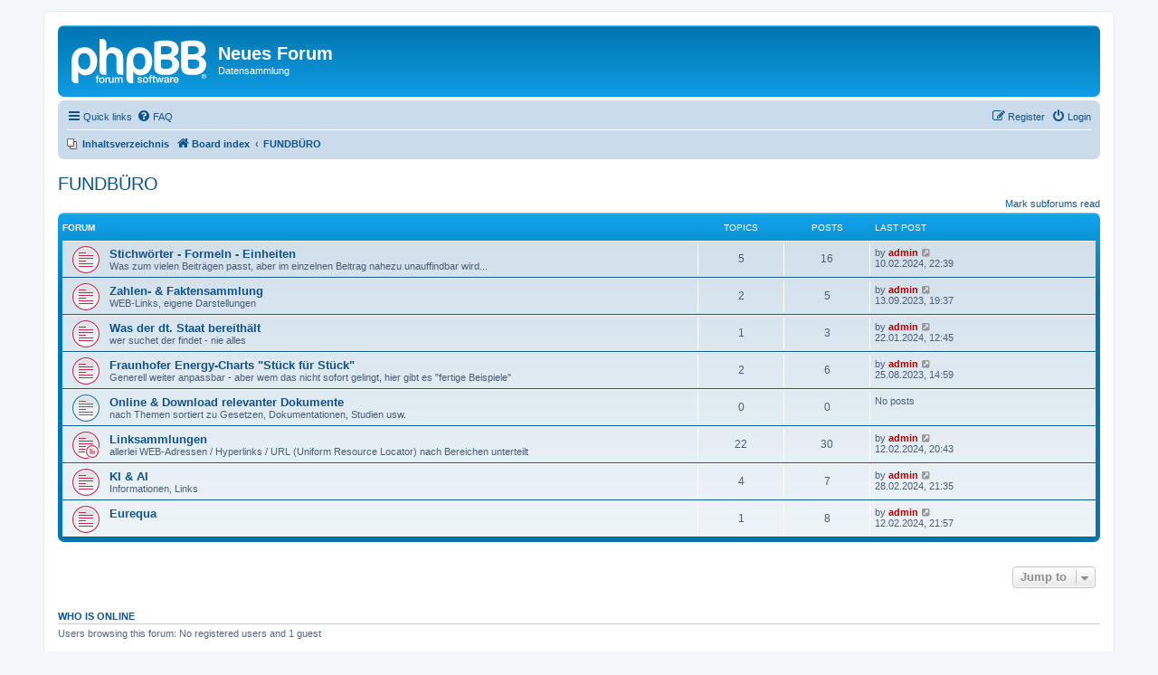

--- FILE ---
content_type: text/html; charset=UTF-8
request_url: https://rbfm.de/new_phpBB/viewforum.php?f=41&sid=ac648d0a51ece8d863e691dedc4f375c
body_size: 6772
content:
<!DOCTYPE html>
<html dir="ltr" lang="en-gb">
<head>
<meta charset="utf-8" />
<meta http-equiv="X-UA-Compatible" content="IE=edge">
<meta name="viewport" content="width=device-width, initial-scale=1" />

<title>Neues Forum - FUNDBÜRO</title>

	<link rel="alternate" type="application/atom+xml" title="Feed - Neues Forum" href="/new_phpBB/app.php/feed?sid=c6bb05ce872561ad57539e69cbf106cb">			<link rel="alternate" type="application/atom+xml" title="Feed - New Topics" href="/new_phpBB/app.php/feed/topics?sid=c6bb05ce872561ad57539e69cbf106cb">				

<!--
	phpBB style name: prosilver
	Based on style:   prosilver (this is the default phpBB3 style)
	Original author:  Tom Beddard ( http://www.subBlue.com/ )
	Modified by:
-->

<link href="./assets/css/font-awesome.min.css?assets_version=14" rel="stylesheet">
<link href="./styles/prosilver/theme/stylesheet.css?assets_version=14" rel="stylesheet">
<link href="./styles/prosilver/theme/en/stylesheet.css?assets_version=14" rel="stylesheet">




<!--[if lte IE 9]>
	<link href="./styles/prosilver/theme/tweaks.css?assets_version=14" rel="stylesheet">
<![endif]-->


<link href="./ext/phpbb/pages/styles/prosilver/theme/pages_common.css?assets_version=14" rel="stylesheet" media="screen">
<link href="./ext/v12mike/symbols/styles/prosilver/theme/symbols.css?assets_version=14" rel="stylesheet" media="screen">
<link href="./ext/vse/abbc3/styles/all/theme/abbc3_common.min.css?assets_version=14" rel="stylesheet" media="screen">
<link href="./ext/vse/lightbox/styles/all/template/lightbox/css/lightbox.min.css?assets_version=14" rel="stylesheet" media="screen">



</head>
<body id="phpbb" class="nojs notouch section-viewforum ltr ">


<div id="wrap" class="wrap">
	<a id="top" class="top-anchor" accesskey="t"></a>
	<div id="page-header">
		<div class="headerbar" role="banner">
					<div class="inner">

			<div id="site-description" class="site-description">
		<a id="logo" class="logo" href="./index.php?sid=c6bb05ce872561ad57539e69cbf106cb" title="Board index">
					<span class="site_logo"></span>
				</a>
				<h1>Neues Forum</h1>
				<p>Datensammlung</p>
				<p class="skiplink"><a href="#start_here">Skip to content</a></p>
			</div>

									
			</div>
					</div>
				<div class="navbar" role="navigation">
	<div class="inner">

	<ul id="nav-main" class="nav-main linklist" role="menubar">

		<li id="quick-links" class="quick-links dropdown-container responsive-menu hidden" data-skip-responsive="true">
			<a href="#" class="dropdown-trigger">
				<i class="icon fa-bars fa-fw" aria-hidden="true"></i><span>Quick links</span>
			</a>
			<div class="dropdown">
				<div class="pointer"><div class="pointer-inner"></div></div>
				<ul class="dropdown-contents" role="menu">
					
					
											<li class="separator"></li>
													<li>
								<a href="./memberlist.php?sid=c6bb05ce872561ad57539e69cbf106cb" role="menuitem">
									<i class="icon fa-group fa-fw" aria-hidden="true"></i><span>Members</span>
								</a>
							</li>
																			<li>
								<a href="./memberlist.php?mode=team&amp;sid=c6bb05ce872561ad57539e69cbf106cb" role="menuitem">
									<i class="icon fa-shield fa-fw" aria-hidden="true"></i><span>The team</span>
								</a>
							</li>
																<li class="separator"></li>

									</ul>
			</div>
		</li>

				<li data-skip-responsive="true">
			<a href="/new_phpBB/app.php/help/faq?sid=c6bb05ce872561ad57539e69cbf106cb" rel="help" title="Frequently Asked Questions" role="menuitem">
				<i class="icon fa-question-circle fa-fw" aria-hidden="true"></i><span>FAQ</span>
			</a>
		</li>
						
			<li class="rightside"  data-skip-responsive="true">
			<a href="./ucp.php?mode=login&amp;redirect=viewforum.php%3Ff%3D41&amp;sid=c6bb05ce872561ad57539e69cbf106cb" title="Login" accesskey="x" role="menuitem">
				<i class="icon fa-power-off fa-fw" aria-hidden="true"></i><span>Login</span>
			</a>
		</li>
					<li class="rightside" data-skip-responsive="true">
				<a href="./ucp.php?mode=register&amp;sid=c6bb05ce872561ad57539e69cbf106cb" role="menuitem">
					<i class="icon fa-pencil-square-o  fa-fw" aria-hidden="true"></i><span>Register</span>
				</a>
			</li>
						</ul>

	<ul id="nav-breadcrumbs" class="nav-breadcrumbs linklist navlinks" role="menubar">
				
					<li class="small-icon icon-pages icon-page-inhaltsverzeichnis breadcrumbs">
			<span class="crumb">
				<a href="/new_phpBB/app.php/inhaltsverzeichnis?sid=c6bb05ce872561ad57539e69cbf106cb">
					<span>Inhaltsverzeichnis</span>
				</a>
			</span>
		</li>
	
		<li class="breadcrumbs" itemscope itemtype="https://schema.org/BreadcrumbList">

			
							<span class="crumb" itemtype="https://schema.org/ListItem" itemprop="itemListElement" itemscope><a itemprop="item" href="./index.php?sid=c6bb05ce872561ad57539e69cbf106cb" accesskey="h" data-navbar-reference="index"><i class="icon fa-home fa-fw"></i><span itemprop="name">Board index</span></a><meta itemprop="position" content="1" /></span>

											
								<span class="crumb" itemtype="https://schema.org/ListItem" itemprop="itemListElement" itemscope data-forum-id="41"><a itemprop="item" href="./viewforum.php?f=41&amp;sid=c6bb05ce872561ad57539e69cbf106cb"><span itemprop="name">FUNDBÜRO</span></a><meta itemprop="position" content="2" /></span>
							
					</li>

		
			</ul>

	</div>
</div>
	</div>

	
	<a id="start_here" class="anchor"></a>
	<div id="page-body" class="page-body" role="main">
		
		<h2 class="forum-title"><a href="./viewforum.php?f=41&amp;sid=c6bb05ce872561ad57539e69cbf106cb">FUNDBÜRO</a></h2>
<div>
	<!-- NOTE: remove the style="display: none" when you want to have the forum description on the forum body -->
	<div style="display: none !important;">Versuch, all die möglichen Links und Downloadquellen darzustellen<br /></div>	</div>


	<div class="action-bar compact">
		<a href="./viewforum.php?hash=cd7b02bc&amp;f=41&amp;mark=forums&amp;mark_time=1768878635&amp;sid=c6bb05ce872561ad57539e69cbf106cb" class="mark-read rightside" data-ajax="mark_forums_read">Mark subforums read</a>
	</div>
	
	
				<div class="forabg">
			<div class="inner">
			<ul class="topiclist">
				<li class="header">
										<dl class="row-item">
						<dt><div class="list-inner">Forum</div></dt>
						<dd class="topics">Topics</dd>
						<dd class="posts">Posts</dd>
						<dd class="lastpost"><span>Last post</span></dd>
					</dl>
									</li>
			</ul>
			<ul class="topiclist forums">
		
					<li class="row">
						<dl class="row-item forum_unread">
				<dt title="Unread posts">
					<a href="./viewforum.php?f=39&amp;sid=c6bb05ce872561ad57539e69cbf106cb" class="row-item-link"></a>					<div class="list-inner">
													<!--
								<a class="feed-icon-forum" title="Feed - Stichwörter - Formeln - Einheiten" href="/new_phpBB/app.php/feed/forum/39?sid=c6bb05ce872561ad57539e69cbf106cb">
									<i class="icon fa-rss-square fa-fw icon-orange" aria-hidden="true"></i><span class="sr-only">Feed - Stichwörter - Formeln - Einheiten</span>
								</a>
							-->
																		<a href="./viewforum.php?f=39&amp;sid=c6bb05ce872561ad57539e69cbf106cb" class="forumtitle">Stichwörter - Formeln - Einheiten</a>
						<br />Was zum vielen Beiträgen passt, aber im einzelnen Beitrag nahezu unauffindbar wird...												
												<div class="responsive-show" style="display: none;">
															Topics: <strong>5</strong>
													</div>
											</div>
				</dt>
									<dd class="topics">5 <dfn>Topics</dfn></dd>
					<dd class="posts">16 <dfn>Posts</dfn></dd>
					<dd class="lastpost">
						<span>
																						<dfn>Last post</dfn>
																	by <a href="./memberlist.php?mode=viewprofile&amp;u=2&amp;sid=c6bb05ce872561ad57539e69cbf106cb" style="color: #AA0000;" class="username-coloured">admin</a>																	<a href="./viewtopic.php?p=412&amp;sid=c6bb05ce872561ad57539e69cbf106cb#p412" title="View the latest post">
										<i class="icon fa-external-link-square fa-fw icon-lightgray icon-md" aria-hidden="true"></i><span class="sr-only">View the latest post</span>
									</a>
																<br /><time datetime="2024-02-10T21:39:02+00:00">10.02.2024, 22:39</time>
													</span>
					</dd>
							</dl>
					</li>
			
	
	
			
					<li class="row">
						<dl class="row-item forum_unread">
				<dt title="Unread posts">
					<a href="./viewforum.php?f=53&amp;sid=c6bb05ce872561ad57539e69cbf106cb" class="row-item-link"></a>					<div class="list-inner">
													<!--
								<a class="feed-icon-forum" title="Feed - Zahlen- &amp; Faktensammlung" href="/new_phpBB/app.php/feed/forum/53?sid=c6bb05ce872561ad57539e69cbf106cb">
									<i class="icon fa-rss-square fa-fw icon-orange" aria-hidden="true"></i><span class="sr-only">Feed - Zahlen- &amp; Faktensammlung</span>
								</a>
							-->
																		<a href="./viewforum.php?f=53&amp;sid=c6bb05ce872561ad57539e69cbf106cb" class="forumtitle">Zahlen- &amp; Faktensammlung</a>
						<br />WEB-Links, eigene Darstellungen												
												<div class="responsive-show" style="display: none;">
															Topics: <strong>2</strong>
													</div>
											</div>
				</dt>
									<dd class="topics">2 <dfn>Topics</dfn></dd>
					<dd class="posts">5 <dfn>Posts</dfn></dd>
					<dd class="lastpost">
						<span>
																						<dfn>Last post</dfn>
																	by <a href="./memberlist.php?mode=viewprofile&amp;u=2&amp;sid=c6bb05ce872561ad57539e69cbf106cb" style="color: #AA0000;" class="username-coloured">admin</a>																	<a href="./viewtopic.php?p=387&amp;sid=c6bb05ce872561ad57539e69cbf106cb#p387" title="View the latest post">
										<i class="icon fa-external-link-square fa-fw icon-lightgray icon-md" aria-hidden="true"></i><span class="sr-only">View the latest post</span>
									</a>
																<br /><time datetime="2023-09-13T17:37:50+00:00">13.09.2023, 19:37</time>
													</span>
					</dd>
							</dl>
					</li>
			
	
	
			
					<li class="row">
						<dl class="row-item forum_unread">
				<dt title="Unread posts">
					<a href="./viewforum.php?f=99&amp;sid=c6bb05ce872561ad57539e69cbf106cb" class="row-item-link"></a>					<div class="list-inner">
													<!--
								<a class="feed-icon-forum" title="Feed - Was der dt. Staat bereithält" href="/new_phpBB/app.php/feed/forum/99?sid=c6bb05ce872561ad57539e69cbf106cb">
									<i class="icon fa-rss-square fa-fw icon-orange" aria-hidden="true"></i><span class="sr-only">Feed - Was der dt. Staat bereithält</span>
								</a>
							-->
																		<a href="./viewforum.php?f=99&amp;sid=c6bb05ce872561ad57539e69cbf106cb" class="forumtitle">Was der dt. Staat bereithält</a>
						<br />wer suchet der findet - nie alles												
												<div class="responsive-show" style="display: none;">
															Topics: <strong>1</strong>
													</div>
											</div>
				</dt>
									<dd class="topics">1 <dfn>Topics</dfn></dd>
					<dd class="posts">3 <dfn>Posts</dfn></dd>
					<dd class="lastpost">
						<span>
																						<dfn>Last post</dfn>
																	by <a href="./memberlist.php?mode=viewprofile&amp;u=2&amp;sid=c6bb05ce872561ad57539e69cbf106cb" style="color: #AA0000;" class="username-coloured">admin</a>																	<a href="./viewtopic.php?p=398&amp;sid=c6bb05ce872561ad57539e69cbf106cb#p398" title="View the latest post">
										<i class="icon fa-external-link-square fa-fw icon-lightgray icon-md" aria-hidden="true"></i><span class="sr-only">View the latest post</span>
									</a>
																<br /><time datetime="2024-01-22T11:45:10+00:00">22.01.2024, 12:45</time>
													</span>
					</dd>
							</dl>
					</li>
			
	
	
			
					<li class="row">
						<dl class="row-item forum_unread">
				<dt title="Unread posts">
					<a href="./viewforum.php?f=96&amp;sid=c6bb05ce872561ad57539e69cbf106cb" class="row-item-link"></a>					<div class="list-inner">
													<!--
								<a class="feed-icon-forum" title="Feed - Fraunhofer Energy-Charts &quot;Stück für Stück&quot;" href="/new_phpBB/app.php/feed/forum/96?sid=c6bb05ce872561ad57539e69cbf106cb">
									<i class="icon fa-rss-square fa-fw icon-orange" aria-hidden="true"></i><span class="sr-only">Feed - Fraunhofer Energy-Charts &quot;Stück für Stück&quot;</span>
								</a>
							-->
																		<a href="./viewforum.php?f=96&amp;sid=c6bb05ce872561ad57539e69cbf106cb" class="forumtitle">Fraunhofer Energy-Charts &quot;Stück für Stück&quot;</a>
						<br />Generell weiter anpassbar - aber wem das nicht sofort gelingt, hier gibt es "fertige Beispiele"												
												<div class="responsive-show" style="display: none;">
															Topics: <strong>2</strong>
													</div>
											</div>
				</dt>
									<dd class="topics">2 <dfn>Topics</dfn></dd>
					<dd class="posts">6 <dfn>Posts</dfn></dd>
					<dd class="lastpost">
						<span>
																						<dfn>Last post</dfn>
																	by <a href="./memberlist.php?mode=viewprofile&amp;u=2&amp;sid=c6bb05ce872561ad57539e69cbf106cb" style="color: #AA0000;" class="username-coloured">admin</a>																	<a href="./viewtopic.php?p=386&amp;sid=c6bb05ce872561ad57539e69cbf106cb#p386" title="View the latest post">
										<i class="icon fa-external-link-square fa-fw icon-lightgray icon-md" aria-hidden="true"></i><span class="sr-only">View the latest post</span>
									</a>
																<br /><time datetime="2023-08-25T12:59:44+00:00">25.08.2023, 14:59</time>
													</span>
					</dd>
							</dl>
					</li>
			
	
	
			
					<li class="row">
						<dl class="row-item forum_read">
				<dt title="No unread posts">
										<div class="list-inner">
													<!--
								<a class="feed-icon-forum" title="Feed - Online &amp; Download relevanter Dokumente" href="/new_phpBB/app.php/feed/forum/43?sid=c6bb05ce872561ad57539e69cbf106cb">
									<i class="icon fa-rss-square fa-fw icon-orange" aria-hidden="true"></i><span class="sr-only">Feed - Online &amp; Download relevanter Dokumente</span>
								</a>
							-->
																		<a href="./viewforum.php?f=43&amp;sid=c6bb05ce872561ad57539e69cbf106cb" class="forumtitle">Online &amp; Download relevanter Dokumente</a>
						<br />nach Themen sortiert zu Gesetzen, Dokumentationen, Studien usw.												
												<div class="responsive-show" style="display: none;">
													</div>
											</div>
				</dt>
									<dd class="topics">0 <dfn>Topics</dfn></dd>
					<dd class="posts">0 <dfn>Posts</dfn></dd>
					<dd class="lastpost">
						<span>
																													No posts
																				</span>
					</dd>
							</dl>
					</li>
			
	
	
			
					<li class="row">
						<dl class="row-item forum_unread_subforum">
				<dt title="Unread posts">
					<a href="./viewforum.php?f=109&amp;sid=c6bb05ce872561ad57539e69cbf106cb" class="row-item-link"></a>					<div class="list-inner">
													<!--
								<a class="feed-icon-forum" title="Feed - Linksammlungen" href="/new_phpBB/app.php/feed/forum/109?sid=c6bb05ce872561ad57539e69cbf106cb">
									<i class="icon fa-rss-square fa-fw icon-orange" aria-hidden="true"></i><span class="sr-only">Feed - Linksammlungen</span>
								</a>
							-->
																		<a href="./viewforum.php?f=109&amp;sid=c6bb05ce872561ad57539e69cbf106cb" class="forumtitle">Linksammlungen</a>
						<br />allerlei WEB-Adressen / Hyperlinks / URL (Uniform Resource Locator) nach Bereichen unterteilt												
												<div class="responsive-show" style="display: none;">
															Topics: <strong>22</strong>
													</div>
											</div>
				</dt>
									<dd class="topics">22 <dfn>Topics</dfn></dd>
					<dd class="posts">30 <dfn>Posts</dfn></dd>
					<dd class="lastpost">
						<span>
																						<dfn>Last post</dfn>
																	by <a href="./memberlist.php?mode=viewprofile&amp;u=2&amp;sid=c6bb05ce872561ad57539e69cbf106cb" style="color: #AA0000;" class="username-coloured">admin</a>																	<a href="./viewtopic.php?p=421&amp;sid=c6bb05ce872561ad57539e69cbf106cb#p421" title="View the latest post">
										<i class="icon fa-external-link-square fa-fw icon-lightgray icon-md" aria-hidden="true"></i><span class="sr-only">View the latest post</span>
									</a>
																<br /><time datetime="2024-02-12T19:43:57+00:00">12.02.2024, 20:43</time>
													</span>
					</dd>
							</dl>
					</li>
			
	
	
			
					<li class="row">
						<dl class="row-item forum_unread">
				<dt title="Unread posts">
					<a href="./viewforum.php?f=97&amp;sid=c6bb05ce872561ad57539e69cbf106cb" class="row-item-link"></a>					<div class="list-inner">
													<!--
								<a class="feed-icon-forum" title="Feed - KI &amp; AI" href="/new_phpBB/app.php/feed/forum/97?sid=c6bb05ce872561ad57539e69cbf106cb">
									<i class="icon fa-rss-square fa-fw icon-orange" aria-hidden="true"></i><span class="sr-only">Feed - KI &amp; AI</span>
								</a>
							-->
																		<a href="./viewforum.php?f=97&amp;sid=c6bb05ce872561ad57539e69cbf106cb" class="forumtitle">KI &amp; AI</a>
						<br />Informationen, Links												
												<div class="responsive-show" style="display: none;">
															Topics: <strong>4</strong>
													</div>
											</div>
				</dt>
									<dd class="topics">4 <dfn>Topics</dfn></dd>
					<dd class="posts">7 <dfn>Posts</dfn></dd>
					<dd class="lastpost">
						<span>
																						<dfn>Last post</dfn>
																	by <a href="./memberlist.php?mode=viewprofile&amp;u=2&amp;sid=c6bb05ce872561ad57539e69cbf106cb" style="color: #AA0000;" class="username-coloured">admin</a>																	<a href="./viewtopic.php?p=438&amp;sid=c6bb05ce872561ad57539e69cbf106cb#p438" title="View the latest post">
										<i class="icon fa-external-link-square fa-fw icon-lightgray icon-md" aria-hidden="true"></i><span class="sr-only">View the latest post</span>
									</a>
																<br /><time datetime="2024-02-28T20:35:17+00:00">28.02.2024, 21:35</time>
													</span>
					</dd>
							</dl>
					</li>
			
	
	
			
					<li class="row">
						<dl class="row-item forum_unread">
				<dt title="Unread posts">
					<a href="./viewforum.php?f=98&amp;sid=c6bb05ce872561ad57539e69cbf106cb" class="row-item-link"></a>					<div class="list-inner">
													<!--
								<a class="feed-icon-forum" title="Feed - Eurequa" href="/new_phpBB/app.php/feed/forum/98?sid=c6bb05ce872561ad57539e69cbf106cb">
									<i class="icon fa-rss-square fa-fw icon-orange" aria-hidden="true"></i><span class="sr-only">Feed - Eurequa</span>
								</a>
							-->
																		<a href="./viewforum.php?f=98&amp;sid=c6bb05ce872561ad57539e69cbf106cb" class="forumtitle">Eurequa</a>
																		
												<div class="responsive-show" style="display: none;">
															Topics: <strong>1</strong>
													</div>
											</div>
				</dt>
									<dd class="topics">1 <dfn>Topics</dfn></dd>
					<dd class="posts">8 <dfn>Posts</dfn></dd>
					<dd class="lastpost">
						<span>
																						<dfn>Last post</dfn>
																	by <a href="./memberlist.php?mode=viewprofile&amp;u=2&amp;sid=c6bb05ce872561ad57539e69cbf106cb" style="color: #AA0000;" class="username-coloured">admin</a>																	<a href="./viewtopic.php?p=422&amp;sid=c6bb05ce872561ad57539e69cbf106cb#p422" title="View the latest post">
										<i class="icon fa-external-link-square fa-fw icon-lightgray icon-md" aria-hidden="true"></i><span class="sr-only">View the latest post</span>
									</a>
																<br /><time datetime="2024-02-12T20:57:37+00:00">12.02.2024, 21:57</time>
													</span>
					</dd>
							</dl>
					</li>
			
				</ul>

			</div>
		</div>
		




	


<div class="action-bar actions-jump">
	
		<div class="jumpbox dropdown-container dropdown-container-right dropdown-up dropdown-left dropdown-button-control" id="jumpbox">
			<span title="Jump to" class="button button-secondary dropdown-trigger dropdown-select">
				<span>Jump to</span>
				<span class="caret"><i class="icon fa-sort-down fa-fw" aria-hidden="true"></i></span>
			</span>
		<div class="dropdown">
			<div class="pointer"><div class="pointer-inner"></div></div>
			<ul class="dropdown-contents">
																				<li><a href="./viewforum.php?f=106&amp;sid=c6bb05ce872561ad57539e69cbf106cb" class="jumpbox-cat-link"> <span> CCW</span></a></li>
																<li><a href="./viewforum.php?f=108&amp;sid=c6bb05ce872561ad57539e69cbf106cb" class="jumpbox-sub-link"><span class="spacer"></span><span class="spacer"></span> <span>&#8627; &nbsp; interne CCW-Aktivitäten</span></a></li>
																<li><a href="./viewforum.php?f=41&amp;sid=c6bb05ce872561ad57539e69cbf106cb" class="jumpbox-cat-link"> <span> FUNDBÜRO</span></a></li>
																<li><a href="./viewforum.php?f=39&amp;sid=c6bb05ce872561ad57539e69cbf106cb" class="jumpbox-sub-link"><span class="spacer"></span> <span>&#8627; &nbsp; Stichwörter - Formeln - Einheiten</span></a></li>
																<li><a href="./viewforum.php?f=53&amp;sid=c6bb05ce872561ad57539e69cbf106cb" class="jumpbox-sub-link"><span class="spacer"></span> <span>&#8627; &nbsp; Zahlen- &amp; Faktensammlung</span></a></li>
																<li><a href="./viewforum.php?f=99&amp;sid=c6bb05ce872561ad57539e69cbf106cb" class="jumpbox-sub-link"><span class="spacer"></span> <span>&#8627; &nbsp; Was der dt. Staat bereithält</span></a></li>
																<li><a href="./viewforum.php?f=96&amp;sid=c6bb05ce872561ad57539e69cbf106cb" class="jumpbox-sub-link"><span class="spacer"></span> <span>&#8627; &nbsp; Fraunhofer Energy-Charts &quot;Stück für Stück&quot;</span></a></li>
																<li><a href="./viewforum.php?f=43&amp;sid=c6bb05ce872561ad57539e69cbf106cb" class="jumpbox-sub-link"><span class="spacer"></span> <span>&#8627; &nbsp; Online &amp; Download relevanter Dokumente</span></a></li>
																<li><a href="./viewforum.php?f=109&amp;sid=c6bb05ce872561ad57539e69cbf106cb" class="jumpbox-sub-link"><span class="spacer"></span> <span>&#8627; &nbsp; Linksammlungen</span></a></li>
																<li><a href="./viewforum.php?f=42&amp;sid=c6bb05ce872561ad57539e69cbf106cb" class="jumpbox-sub-link"><span class="spacer"></span><span class="spacer"></span> <span>&#8627; &nbsp; Links zu wichtigen Organisationen</span></a></li>
																<li><a href="./viewforum.php?f=101&amp;sid=c6bb05ce872561ad57539e69cbf106cb" class="jumpbox-sub-link"><span class="spacer"></span><span class="spacer"></span> <span>&#8627; &nbsp; Links zu Gesetzen &amp; Verordnungen</span></a></li>
																<li><a href="./viewforum.php?f=112&amp;sid=c6bb05ce872561ad57539e69cbf106cb" class="jumpbox-sub-link"><span class="spacer"></span><span class="spacer"></span> <span>&#8627; &nbsp; PV - Fotovoltaik</span></a></li>
																<li><a href="./viewforum.php?f=113&amp;sid=c6bb05ce872561ad57539e69cbf106cb" class="jumpbox-sub-link"><span class="spacer"></span><span class="spacer"></span> <span>&#8627; &nbsp; PV-Wechselrichter</span></a></li>
																<li><a href="./viewforum.php?f=111&amp;sid=c6bb05ce872561ad57539e69cbf106cb" class="jumpbox-sub-link"><span class="spacer"></span><span class="spacer"></span> <span>&#8627; &nbsp; Stromspeicher</span></a></li>
																<li><a href="./viewforum.php?f=110&amp;sid=c6bb05ce872561ad57539e69cbf106cb" class="jumpbox-sub-link"><span class="spacer"></span><span class="spacer"></span> <span>&#8627; &nbsp; Wärmepumpen</span></a></li>
																<li><a href="./viewforum.php?f=115&amp;sid=c6bb05ce872561ad57539e69cbf106cb" class="jumpbox-sub-link"><span class="spacer"></span><span class="spacer"></span> <span>&#8627; &nbsp; Fahrzeugantriebe elektrifizieren</span></a></li>
																<li><a href="./viewforum.php?f=114&amp;sid=c6bb05ce872561ad57539e69cbf106cb" class="jumpbox-sub-link"><span class="spacer"></span><span class="spacer"></span> <span>&#8627; &nbsp; Rechenhilfen im WEB</span></a></li>
																<li><a href="./viewforum.php?f=97&amp;sid=c6bb05ce872561ad57539e69cbf106cb" class="jumpbox-sub-link"><span class="spacer"></span> <span>&#8627; &nbsp; KI &amp; AI</span></a></li>
																<li><a href="./viewforum.php?f=98&amp;sid=c6bb05ce872561ad57539e69cbf106cb" class="jumpbox-sub-link"><span class="spacer"></span> <span>&#8627; &nbsp; Eurequa</span></a></li>
																<li><a href="./viewforum.php?f=1&amp;sid=c6bb05ce872561ad57539e69cbf106cb" class="jumpbox-cat-link"> <span> ENERGIE</span></a></li>
																<li><a href="./viewforum.php?f=12&amp;sid=c6bb05ce872561ad57539e69cbf106cb" class="jumpbox-sub-link"><span class="spacer"></span> <span>&#8627; &nbsp; Energie (Beschreibung)</span></a></li>
																<li><a href="./viewforum.php?f=3&amp;sid=c6bb05ce872561ad57539e69cbf106cb" class="jumpbox-sub-link"><span class="spacer"></span> <span>&#8627; &nbsp; Sonnenstrahlung als Energiequelle nutzen</span></a></li>
																<li><a href="./viewforum.php?f=4&amp;sid=c6bb05ce872561ad57539e69cbf106cb" class="jumpbox-sub-link"><span class="spacer"></span><span class="spacer"></span> <span>&#8627; &nbsp; PV &quot;Photovoltaik&quot;</span></a></li>
																<li><a href="./viewforum.php?f=95&amp;sid=c6bb05ce872561ad57539e69cbf106cb" class="jumpbox-sub-link"><span class="spacer"></span><span class="spacer"></span> <span>&#8627; &nbsp; PV Messergebnisse</span></a></li>
																<li><a href="./viewforum.php?f=8&amp;sid=c6bb05ce872561ad57539e69cbf106cb" class="jumpbox-sub-link"><span class="spacer"></span> <span>&#8627; &nbsp; Windenergie oder Windkraft</span></a></li>
																<li><a href="./viewforum.php?f=9&amp;sid=c6bb05ce872561ad57539e69cbf106cb" class="jumpbox-sub-link"><span class="spacer"></span><span class="spacer"></span> <span>&#8627; &nbsp; Wind</span></a></li>
																<li><a href="./viewforum.php?f=10&amp;sid=c6bb05ce872561ad57539e69cbf106cb" class="jumpbox-sub-link"><span class="spacer"></span><span class="spacer"></span> <span>&#8627; &nbsp; Windenergie nutzen</span></a></li>
																<li><a href="./viewforum.php?f=11&amp;sid=c6bb05ce872561ad57539e69cbf106cb" class="jumpbox-sub-link"><span class="spacer"></span> <span>&#8627; &nbsp; Wasser als Energiequelle</span></a></li>
																<li><a href="./viewforum.php?f=13&amp;sid=c6bb05ce872561ad57539e69cbf106cb" class="jumpbox-sub-link"><span class="spacer"></span><span class="spacer"></span> <span>&#8627; &nbsp; Wasserkraftanlagen</span></a></li>
																<li><a href="./viewforum.php?f=24&amp;sid=c6bb05ce872561ad57539e69cbf106cb" class="jumpbox-sub-link"><span class="spacer"></span> <span>&#8627; &nbsp; Elektrische Energie vernetzen</span></a></li>
																<li><a href="./viewforum.php?f=25&amp;sid=c6bb05ce872561ad57539e69cbf106cb" class="jumpbox-sub-link"><span class="spacer"></span><span class="spacer"></span> <span>&#8627; &nbsp; Verteilnetz el. Energie</span></a></li>
																<li><a href="./viewforum.php?f=55&amp;sid=c6bb05ce872561ad57539e69cbf106cb" class="jumpbox-sub-link"><span class="spacer"></span><span class="spacer"></span> <span>&#8627; &nbsp; ASUI-CAIDI-MAIFI-SAIDI-SAIFI</span></a></li>
																<li><a href="./viewforum.php?f=46&amp;sid=c6bb05ce872561ad57539e69cbf106cb" class="jumpbox-sub-link"><span class="spacer"></span> <span>&#8627; &nbsp; ENERGIEWENDE</span></a></li>
																<li><a href="./viewforum.php?f=117&amp;sid=c6bb05ce872561ad57539e69cbf106cb" class="jumpbox-sub-link"><span class="spacer"></span><span class="spacer"></span> <span>&#8627; &nbsp; Öffentliche Stromerzeugung</span></a></li>
																<li><a href="./viewforum.php?f=47&amp;sid=c6bb05ce872561ad57539e69cbf106cb" class="jumpbox-sub-link"><span class="spacer"></span><span class="spacer"></span> <span>&#8627; &nbsp; Deutschland &quot;energetisch&quot;</span></a></li>
																<li><a href="./viewforum.php?f=48&amp;sid=c6bb05ce872561ad57539e69cbf106cb" class="jumpbox-sub-link"><span class="spacer"></span><span class="spacer"></span> <span>&#8627; &nbsp; Energiewende und &quot;regierungsnahe Organisationen&quot;</span></a></li>
																<li><a href="./viewforum.php?f=49&amp;sid=c6bb05ce872561ad57539e69cbf106cb" class="jumpbox-sub-link"><span class="spacer"></span><span class="spacer"></span> <span>&#8627; &nbsp; Kritische Stimmen</span></a></li>
																<li><a href="./viewforum.php?f=54&amp;sid=c6bb05ce872561ad57539e69cbf106cb" class="jumpbox-sub-link"><span class="spacer"></span><span class="spacer"></span> <span>&#8627; &nbsp; Weltenergie</span></a></li>
																<li><a href="./viewforum.php?f=60&amp;sid=c6bb05ce872561ad57539e69cbf106cb" class="jumpbox-cat-link"> <span> ENERGIE NUTZEN</span></a></li>
																<li><a href="./viewforum.php?f=104&amp;sid=c6bb05ce872561ad57539e69cbf106cb" class="jumpbox-sub-link"><span class="spacer"></span> <span>&#8627; &nbsp; Sektorkoppelung</span></a></li>
																<li><a href="./viewforum.php?f=61&amp;sid=c6bb05ce872561ad57539e69cbf106cb" class="jumpbox-sub-link"><span class="spacer"></span> <span>&#8627; &nbsp; Elektrische Energie in Wärme wandeln</span></a></li>
																<li><a href="./viewforum.php?f=105&amp;sid=c6bb05ce872561ad57539e69cbf106cb" class="jumpbox-sub-link"><span class="spacer"></span> <span>&#8627; &nbsp; Energiedichte</span></a></li>
																<li><a href="./viewforum.php?f=103&amp;sid=c6bb05ce872561ad57539e69cbf106cb" class="jumpbox-cat-link"> <span> ENERGIE SPEICHERN</span></a></li>
																<li><a href="./viewforum.php?f=15&amp;sid=c6bb05ce872561ad57539e69cbf106cb" class="jumpbox-sub-link"><span class="spacer"></span> <span>&#8627; &nbsp; Energie speichern</span></a></li>
																<li><a href="./viewforum.php?f=16&amp;sid=c6bb05ce872561ad57539e69cbf106cb" class="jumpbox-sub-link"><span class="spacer"></span><span class="spacer"></span> <span>&#8627; &nbsp; Speicherstrategien</span></a></li>
																<li><a href="./viewforum.php?f=116&amp;sid=c6bb05ce872561ad57539e69cbf106cb" class="jumpbox-sub-link"><span class="spacer"></span><span class="spacer"></span><span class="spacer"></span> <span>&#8627; &nbsp; Monitoring der el. Speicheranlagen</span></a></li>
																<li><a href="./viewforum.php?f=17&amp;sid=c6bb05ce872561ad57539e69cbf106cb" class="jumpbox-sub-link"><span class="spacer"></span><span class="spacer"></span><span class="spacer"></span> <span>&#8627; &nbsp; Elektrische Energie &quot;elektrisch&quot; speichern</span></a></li>
																<li><a href="./viewforum.php?f=18&amp;sid=c6bb05ce872561ad57539e69cbf106cb" class="jumpbox-sub-link"><span class="spacer"></span><span class="spacer"></span><span class="spacer"></span> <span>&#8627; &nbsp; Elektrische Energie wandeln und &quot;chemisch&quot; speichern</span></a></li>
																<li><a href="./viewforum.php?f=20&amp;sid=c6bb05ce872561ad57539e69cbf106cb" class="jumpbox-sub-link"><span class="spacer"></span><span class="spacer"></span><span class="spacer"></span> <span>&#8627; &nbsp; Elektrische Energie wandeln und &quot;thermisch&quot; speichern</span></a></li>
																<li><a href="./viewforum.php?f=19&amp;sid=c6bb05ce872561ad57539e69cbf106cb" class="jumpbox-sub-link"><span class="spacer"></span><span class="spacer"></span><span class="spacer"></span> <span>&#8627; &nbsp; Elektrische Energie wandeln und als potentielle Energie speichern</span></a></li>
																<li><a href="./viewforum.php?f=21&amp;sid=c6bb05ce872561ad57539e69cbf106cb" class="jumpbox-sub-link"><span class="spacer"></span><span class="spacer"></span><span class="spacer"></span> <span>&#8627; &nbsp; Elektrische Energie wandeln und als kinetische Energie speichern</span></a></li>
																<li><a href="./viewforum.php?f=65&amp;sid=c6bb05ce872561ad57539e69cbf106cb" class="jumpbox-sub-link"><span class="spacer"></span> <span>&#8627; &nbsp; Power to XYZ EE-Langzeitspeicher</span></a></li>
																<li><a href="./viewforum.php?f=62&amp;sid=c6bb05ce872561ad57539e69cbf106cb" class="jumpbox-sub-link"><span class="spacer"></span><span class="spacer"></span> <span>&#8627; &nbsp; Power to X</span></a></li>
																<li><a href="./viewforum.php?f=90&amp;sid=c6bb05ce872561ad57539e69cbf106cb" class="jumpbox-sub-link"><span class="spacer"></span><span class="spacer"></span> <span>&#8627; &nbsp; Redox-Flow-Batterie</span></a></li>
																<li><a href="./viewforum.php?f=91&amp;sid=c6bb05ce872561ad57539e69cbf106cb" class="jumpbox-sub-link"><span class="spacer"></span><span class="spacer"></span><span class="spacer"></span> <span>&#8627; &nbsp; Technik - Aufbau - besondere Merkmale</span></a></li>
																<li><a href="./viewforum.php?f=92&amp;sid=c6bb05ce872561ad57539e69cbf106cb" class="jumpbox-sub-link"><span class="spacer"></span><span class="spacer"></span><span class="spacer"></span> <span>&#8627; &nbsp; Deutschsprachige Quellen</span></a></li>
																<li><a href="./viewforum.php?f=93&amp;sid=c6bb05ce872561ad57539e69cbf106cb" class="jumpbox-sub-link"><span class="spacer"></span><span class="spacer"></span><span class="spacer"></span> <span>&#8627; &nbsp; Englischsprachige Quellen</span></a></li>
																<li><a href="./viewforum.php?f=94&amp;sid=c6bb05ce872561ad57539e69cbf106cb" class="jumpbox-sub-link"><span class="spacer"></span><span class="spacer"></span><span class="spacer"></span> <span>&#8627; &nbsp; YouTube Film-Links</span></a></li>
																<li><a href="./viewforum.php?f=66&amp;sid=c6bb05ce872561ad57539e69cbf106cb" class="jumpbox-sub-link"><span class="spacer"></span><span class="spacer"></span> <span>&#8627; &nbsp; Power to Gas / Hydrogen</span></a></li>
																<li><a href="./viewforum.php?f=67&amp;sid=c6bb05ce872561ad57539e69cbf106cb" class="jumpbox-sub-link"><span class="spacer"></span><span class="spacer"></span> <span>&#8627; &nbsp; Power to Chemicals</span></a></li>
																<li><a href="./viewforum.php?f=68&amp;sid=c6bb05ce872561ad57539e69cbf106cb" class="jumpbox-sub-link"><span class="spacer"></span><span class="spacer"></span> <span>&#8627; &nbsp; Power to Fuel</span></a></li>
																<li><a href="./viewforum.php?f=69&amp;sid=c6bb05ce872561ad57539e69cbf106cb" class="jumpbox-sub-link"><span class="spacer"></span><span class="spacer"></span> <span>&#8627; &nbsp; Power to Heat</span></a></li>
																<li><a href="./viewforum.php?f=70&amp;sid=c6bb05ce872561ad57539e69cbf106cb" class="jumpbox-cat-link"> <span> Solarthermie</span></a></li>
																<li><a href="./viewforum.php?f=2&amp;sid=c6bb05ce872561ad57539e69cbf106cb" class="jumpbox-sub-link"><span class="spacer"></span> <span>&#8627; &nbsp; Thermische Energie der Sonne nutzen</span></a></li>
																<li><a href="./viewforum.php?f=5&amp;sid=c6bb05ce872561ad57539e69cbf106cb" class="jumpbox-sub-link"><span class="spacer"></span><span class="spacer"></span> <span>&#8627; &nbsp; Solarwärmekraftwerk</span></a></li>
																<li><a href="./viewforum.php?f=6&amp;sid=c6bb05ce872561ad57539e69cbf106cb" class="jumpbox-sub-link"><span class="spacer"></span><span class="spacer"></span> <span>&#8627; &nbsp; Sonnenkollektor (thermisch)</span></a></li>
																<li><a href="./viewforum.php?f=7&amp;sid=c6bb05ce872561ad57539e69cbf106cb" class="jumpbox-sub-link"><span class="spacer"></span><span class="spacer"></span> <span>&#8627; &nbsp; Sonnenkollektor (thermochemische Verfahren)</span></a></li>
																<li><a href="./viewforum.php?f=33&amp;sid=c6bb05ce872561ad57539e69cbf106cb" class="jumpbox-cat-link"> <span> PRIMA KLIMA !</span></a></li>
																<li><a href="./viewforum.php?f=59&amp;sid=c6bb05ce872561ad57539e69cbf106cb" class="jumpbox-sub-link"><span class="spacer"></span> <span>&#8627; &nbsp; Anthropogener Einfluß auf die Erde</span></a></li>
																<li><a href="./viewforum.php?f=34&amp;sid=c6bb05ce872561ad57539e69cbf106cb" class="jumpbox-sub-link"><span class="spacer"></span> <span>&#8627; &nbsp; „anthropogen“ oder nicht ?</span></a></li>
																<li><a href="./viewforum.php?f=35&amp;sid=c6bb05ce872561ad57539e69cbf106cb" class="jumpbox-sub-link"><span class="spacer"></span> <span>&#8627; &nbsp; Konferenzgesappel</span></a></li>
																<li><a href="./viewforum.php?f=58&amp;sid=c6bb05ce872561ad57539e69cbf106cb" class="jumpbox-sub-link"><span class="spacer"></span> <span>&#8627; &nbsp; Leben mit der Veränderung</span></a></li>
																<li><a href="./viewforum.php?f=26&amp;sid=c6bb05ce872561ad57539e69cbf106cb" class="jumpbox-sub-link"><span class="spacer"></span> <span>&#8627; &nbsp; Wasser</span></a></li>
																<li><a href="./viewforum.php?f=27&amp;sid=c6bb05ce872561ad57539e69cbf106cb" class="jumpbox-sub-link"><span class="spacer"></span><span class="spacer"></span> <span>&#8627; &nbsp; Trinkwasser</span></a></li>
																<li><a href="./viewforum.php?f=28&amp;sid=c6bb05ce872561ad57539e69cbf106cb" class="jumpbox-sub-link"><span class="spacer"></span><span class="spacer"></span> <span>&#8627; &nbsp; Landwirtschaft</span></a></li>
																<li><a href="./viewforum.php?f=29&amp;sid=c6bb05ce872561ad57539e69cbf106cb" class="jumpbox-sub-link"><span class="spacer"></span><span class="spacer"></span> <span>&#8627; &nbsp; Industrie</span></a></li>
																<li><a href="./viewforum.php?f=30&amp;sid=c6bb05ce872561ad57539e69cbf106cb" class="jumpbox-sub-link"><span class="spacer"></span> <span>&#8627; &nbsp; Luft</span></a></li>
																<li><a href="./viewforum.php?f=32&amp;sid=c6bb05ce872561ad57539e69cbf106cb" class="jumpbox-sub-link"><span class="spacer"></span><span class="spacer"></span> <span>&#8627; &nbsp; Basis Daten zu Luft</span></a></li>
																<li><a href="./viewforum.php?f=36&amp;sid=c6bb05ce872561ad57539e69cbf106cb" class="jumpbox-cat-link"> <span> UNSERE ENDLICHE WELT</span></a></li>
																<li><a href="./viewforum.php?f=37&amp;sid=c6bb05ce872561ad57539e69cbf106cb" class="jumpbox-sub-link"><span class="spacer"></span> <span>&#8627; &nbsp; Alles OK ???</span></a></li>
																<li><a href="./viewforum.php?f=38&amp;sid=c6bb05ce872561ad57539e69cbf106cb" class="jumpbox-sub-link"><span class="spacer"></span> <span>&#8627; &nbsp; Schlau Sprüche</span></a></li>
																<li><a href="./viewforum.php?f=40&amp;sid=c6bb05ce872561ad57539e69cbf106cb" class="jumpbox-sub-link"><span class="spacer"></span> <span>&#8627; &nbsp; Protagonisten</span></a></li>
																<li><a href="./viewforum.php?f=44&amp;sid=c6bb05ce872561ad57539e69cbf106cb" class="jumpbox-sub-link"><span class="spacer"></span> <span>&#8627; &nbsp; FOSSILE WELT</span></a></li>
																<li><a href="./viewforum.php?f=45&amp;sid=c6bb05ce872561ad57539e69cbf106cb" class="jumpbox-sub-link"><span class="spacer"></span><span class="spacer"></span> <span>&#8627; &nbsp; Peak Oil ? -noch nicht - Peak Oil ?</span></a></li>
																<li><a href="./viewforum.php?f=56&amp;sid=c6bb05ce872561ad57539e69cbf106cb" class="jumpbox-sub-link"><span class="spacer"></span><span class="spacer"></span> <span>&#8627; &nbsp; Kohlenstoffdioxid Data</span></a></li>
																<li><a href="./viewforum.php?f=50&amp;sid=c6bb05ce872561ad57539e69cbf106cb" class="jumpbox-sub-link"><span class="spacer"></span> <span>&#8627; &nbsp; DEUTSCHLAND LAND DER BEDENKENTRÄGER</span></a></li>
																<li><a href="./viewforum.php?f=51&amp;sid=c6bb05ce872561ad57539e69cbf106cb" class="jumpbox-sub-link"><span class="spacer"></span><span class="spacer"></span> <span>&#8627; &nbsp; Wer profitiert - wer verliert ?</span></a></li>
																<li><a href="./viewforum.php?f=52&amp;sid=c6bb05ce872561ad57539e69cbf106cb" class="jumpbox-sub-link"><span class="spacer"></span><span class="spacer"></span> <span>&#8627; &nbsp; Märchenstunde oder warum Wind und Sonne sich nicht &quot;amortisieren&quot;</span></a></li>
																<li><a href="./viewforum.php?f=71&amp;sid=c6bb05ce872561ad57539e69cbf106cb" class="jumpbox-sub-link"><span class="spacer"></span> <span>&#8627; &nbsp; Analytics &amp; Monitoring</span></a></li>
																<li><a href="./viewforum.php?f=85&amp;sid=c6bb05ce872561ad57539e69cbf106cb" class="jumpbox-sub-link"><span class="spacer"></span><span class="spacer"></span> <span>&#8627; &nbsp; Coronavirus Weltweit</span></a></li>
																<li><a href="./viewforum.php?f=82&amp;sid=c6bb05ce872561ad57539e69cbf106cb" class="jumpbox-sub-link"><span class="spacer"></span><span class="spacer"></span> <span>&#8627; &nbsp; COVID-19 Government Response Stringency Index</span></a></li>
																<li><a href="./viewforum.php?f=86&amp;sid=c6bb05ce872561ad57539e69cbf106cb" class="jumpbox-sub-link"><span class="spacer"></span><span class="spacer"></span> <span>&#8627; &nbsp; COVID-19 zwischen Januar und Dezember 2020</span></a></li>
																<li><a href="./viewforum.php?f=64&amp;sid=c6bb05ce872561ad57539e69cbf106cb" class="jumpbox-sub-link"><span class="spacer"></span> <span>&#8627; &nbsp; Basiswissen zu Coronavirus / COVID-19</span></a></li>
																<li><a href="./viewforum.php?f=87&amp;sid=c6bb05ce872561ad57539e69cbf106cb" class="jumpbox-sub-link"><span class="spacer"></span> <span>&#8627; &nbsp; Gesundheitsämter Meldewesen</span></a></li>
																<li><a href="./viewforum.php?f=88&amp;sid=c6bb05ce872561ad57539e69cbf106cb" class="jumpbox-sub-link"><span class="spacer"></span> <span>&#8627; &nbsp; 1. SARS-CoV-2 infiziert ?</span></a></li>
																<li><a href="./viewforum.php?f=89&amp;sid=c6bb05ce872561ad57539e69cbf106cb" class="jumpbox-sub-link"><span class="spacer"></span> <span>&#8627; &nbsp; 2. SARS-CoV-2 infiziert ? Selbsttest</span></a></li>
																<li><a href="./viewforum.php?f=72&amp;sid=c6bb05ce872561ad57539e69cbf106cb" class="jumpbox-sub-link"><span class="spacer"></span> <span>&#8627; &nbsp; Datenquellen 1</span></a></li>
																<li><a href="./viewforum.php?f=75&amp;sid=c6bb05ce872561ad57539e69cbf106cb" class="jumpbox-sub-link"><span class="spacer"></span><span class="spacer"></span> <span>&#8627; &nbsp; Gesetze im Internet</span></a></li>
																<li><a href="./viewforum.php?f=80&amp;sid=c6bb05ce872561ad57539e69cbf106cb" class="jumpbox-sub-link"><span class="spacer"></span><span class="spacer"></span> <span>&#8627; &nbsp; Robert Koch-Institut RKI</span></a></li>
																<li><a href="./viewforum.php?f=73&amp;sid=c6bb05ce872561ad57539e69cbf106cb" class="jumpbox-sub-link"><span class="spacer"></span><span class="spacer"></span> <span>&#8627; &nbsp; destatis - Statistisches Bundesamt</span></a></li>
																<li><a href="./viewforum.php?f=74&amp;sid=c6bb05ce872561ad57539e69cbf106cb" class="jumpbox-sub-link"><span class="spacer"></span><span class="spacer"></span> <span>&#8627; &nbsp; UBA - Umweltbundesamt</span></a></li>
																<li><a href="./viewforum.php?f=76&amp;sid=c6bb05ce872561ad57539e69cbf106cb" class="jumpbox-sub-link"><span class="spacer"></span><span class="spacer"></span> <span>&#8627; &nbsp; WHO (World Health Organization)</span></a></li>
																<li><a href="./viewforum.php?f=77&amp;sid=c6bb05ce872561ad57539e69cbf106cb" class="jumpbox-sub-link"><span class="spacer"></span> <span>&#8627; &nbsp; Datenquellen 2</span></a></li>
																<li><a href="./viewforum.php?f=78&amp;sid=c6bb05ce872561ad57539e69cbf106cb" class="jumpbox-sub-link"><span class="spacer"></span><span class="spacer"></span> <span>&#8627; &nbsp; Institutionen Inland</span></a></li>
																<li><a href="./viewforum.php?f=79&amp;sid=c6bb05ce872561ad57539e69cbf106cb" class="jumpbox-sub-link"><span class="spacer"></span><span class="spacer"></span> <span>&#8627; &nbsp; Institutionen Ausland</span></a></li>
																<li><a href="./viewforum.php?f=81&amp;sid=c6bb05ce872561ad57539e69cbf106cb" class="jumpbox-sub-link"><span class="spacer"></span> <span>&#8627; &nbsp; Taiwan</span></a></li>
																<li><a href="./viewforum.php?f=84&amp;sid=c6bb05ce872561ad57539e69cbf106cb" class="jumpbox-sub-link"><span class="spacer"></span><span class="spacer"></span> <span>&#8627; &nbsp; Taiwan und das neue Coronavirus</span></a></li>
																<li><a href="./viewforum.php?f=83&amp;sid=c6bb05ce872561ad57539e69cbf106cb" class="jumpbox-sub-link"><span class="spacer"></span><span class="spacer"></span> <span>&#8627; &nbsp; Datenquellen</span></a></li>
											</ul>
		</div>
	</div>

	</div>


	<div class="stat-block online-list">
		<h3><a href="./viewonline.php?sid=c6bb05ce872561ad57539e69cbf106cb">Who is online</a></h3>
		<p>Users browsing this forum: No registered users and 1 guest</p>
	</div>


			</div>


<div id="page-footer" class="page-footer" role="contentinfo">
	<div class="navbar" role="navigation">
	<div class="inner">

	<ul id="nav-footer" class="nav-footer linklist" role="menubar">
		<li class="breadcrumbs">
									<span class="crumb"><a href="./index.php?sid=c6bb05ce872561ad57539e69cbf106cb" data-navbar-reference="index"><i class="icon fa-home fa-fw" aria-hidden="true"></i><span>Board index</span></a></span>					</li>
		
				<li class="rightside">All times are <span title="Europe/Berlin">UTC+01:00</span></li>
							<li class="rightside">
				<a href="/new_phpBB/app.php/user/delete_cookies?sid=c6bb05ce872561ad57539e69cbf106cb" data-ajax="true" data-refresh="true" role="menuitem">
					<i class="icon fa-trash fa-fw" aria-hidden="true"></i><span>Delete cookies</span>
				</a>
			</li>
							<li class="rightside" data-last-responsive="true">
					<a href="./memberlist.php?sid=c6bb05ce872561ad57539e69cbf106cb" title="View complete list of members" role="menuitem">
						<i class="icon fa-group fa-fw" aria-hidden="true"></i><span>Members</span>
					</a>
				</li>
												<li class="rightside" data-last-responsive="true">
				<a href="./memberlist.php?mode=team&amp;sid=c6bb05ce872561ad57539e69cbf106cb" role="menuitem">
					<i class="icon fa-shield fa-fw" aria-hidden="true"></i><span>The team</span>
				</a>
			</li>
							</ul>

	</div>
</div>

	<div class="copyright">
				<p class="footer-row">
			<span class="footer-copyright">Powered by <a href="https://www.phpbb.com/">phpBB</a>&reg; Forum Software &copy; phpBB Limited</span>
		</p>
						<p class="footer-row" role="menu">
			<a class="footer-link" href="./ucp.php?mode=privacy&amp;sid=c6bb05ce872561ad57539e69cbf106cb" title="Privacy" role="menuitem">
				<span class="footer-link-text">Privacy</span>
			</a>
			|
			<a class="footer-link" href="./ucp.php?mode=terms&amp;sid=c6bb05ce872561ad57539e69cbf106cb" title="Terms" role="menuitem">
				<span class="footer-link-text">Terms</span>
			</a>
		</p>
					</div>

	<div id="darkenwrapper" class="darkenwrapper" data-ajax-error-title="AJAX error" data-ajax-error-text="Something went wrong when processing your request." data-ajax-error-text-abort="User aborted request." data-ajax-error-text-timeout="Your request timed out; please try again." data-ajax-error-text-parsererror="Something went wrong with the request and the server returned an invalid reply.">
		<div id="darken" class="darken">&nbsp;</div>
	</div>

	<div id="phpbb_alert" class="phpbb_alert" data-l-err="Error" data-l-timeout-processing-req="Request timed out.">
		<a href="#" class="alert_close">
			<i class="icon fa-times-circle fa-fw" aria-hidden="true"></i>
		</a>
		<h3 class="alert_title">&nbsp;</h3><p class="alert_text"></p>
	</div>
	<div id="phpbb_confirm" class="phpbb_alert">
		<a href="#" class="alert_close">
			<i class="icon fa-times-circle fa-fw" aria-hidden="true"></i>
		</a>
		<div class="alert_text"></div>
	</div>
</div>

</div>

<div>
	<a id="bottom" class="anchor" accesskey="z"></a>
	<img class="sr-only" aria-hidden="true" src="&#x2F;new_phpBB&#x2F;app.php&#x2F;cron&#x2F;cron.task.text_reparser.poll_option&#x3F;sid&#x3D;c6bb05ce872561ad57539e69cbf106cb" width="1" height="1" alt="">
</div>

<script src="./assets/javascript/jquery-3.7.1.min.js?assets_version=14"></script>
<script src="./assets/javascript/core.js?assets_version=14"></script>


											<script>
		var vseLightbox = {};
		vseLightbox.resizeHeight = 0;
		vseLightbox.resizeWidth = 400;
		vseLightbox.lightboxGal = 1;
		vseLightbox.lightboxSig = 0;
		vseLightbox.imageTitles = 0;
		vseLightbox.lightboxAll = 1;
		vseLightbox.downloadFile = 'download/file.php';
	</script>

<script src="./styles/prosilver/template/forum_fn.js?assets_version=14"></script>
<script src="./styles/prosilver/template/ajax.js?assets_version=14"></script>
<script src="./ext/vse/abbc3/styles/all/template/js/abbc3.min.js?assets_version=14"></script>
<script src="./ext/vse/lightbox/styles/all/template/js/resizer.js?assets_version=14"></script>
<script src="./ext/vse/lightbox/styles/all/template/lightbox/js/lightbox.min.js?assets_version=14"></script>


<script>
	lightbox.option({
		'albumLabel': 'Image\u0020\u00251\u0020of\u0020\u00252'
	});
</script>

</body>
</html>
